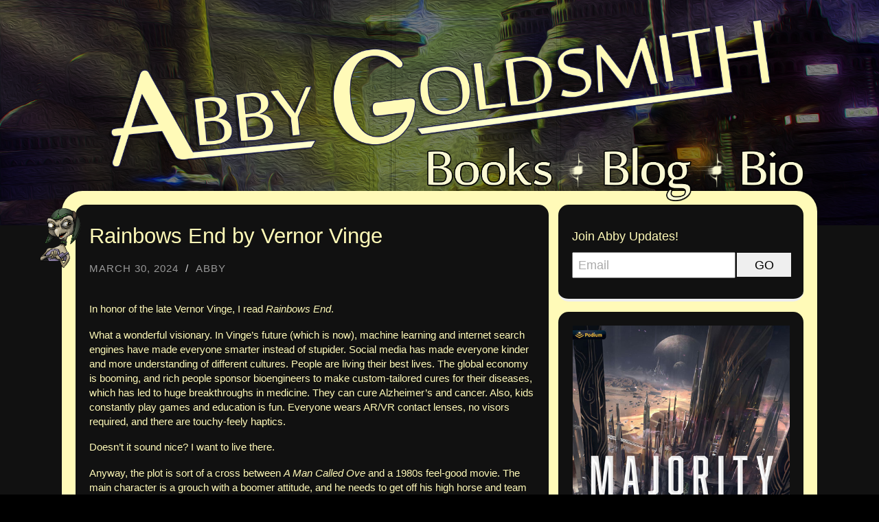

--- FILE ---
content_type: text/html; charset=UTF-8
request_url: https://abbygoldsmith.com/vernor-vinge/
body_size: 10785
content:
<!DOCTYPE html>
<html lang="en-US">

	<head>
		
		<meta charset="UTF-8">
		<meta name="viewport" content="width=device-width, initial-scale=1.0, maximum-scale=1.0, user-scalable=no" >

		
		<meta name="test">			<meta property="og:image" content="https://abbygoldsmith.com/wp-content/themes/hemingway-child/images/Torth_characters_2170x800.png"/>
			<meta property="og:image:secure_url" content="https://abbygoldsmith.com/wp-content/themes/hemingway-child/images/Torth_characters_2170x800.png"/>
		
		<link rel="stylesheet" type="text/css" href="/wp-content/themes/hemingway-child/slick-1.6.0/slick/slick.css"/>
		<link rel="stylesheet" type="text/css" href="/wp-content/themes/hemingway-child/slick-1.6.0/slick/slick-theme.css"/>

        <script src="https://cdn.jsdelivr.net/npm/js-cookie@2/src/js.cookie.min.js"></script>
		<script src="https://use.fontawesome.com/5af4f35eb7.js"></script>
				
		
		 
		<title>Rainbows End by Vernor Vinge &#8211; Abby Goldsmith</title>
<meta name='robots' content='max-image-preview:large' />
<link rel="alternate" type="application/rss+xml" title="Abby Goldsmith &raquo; Feed" href="https://abbygoldsmith.com/feed/" />
<link rel="alternate" type="application/rss+xml" title="Abby Goldsmith &raquo; Comments Feed" href="https://abbygoldsmith.com/comments/feed/" />
<link rel="alternate" type="application/rss+xml" title="Abby Goldsmith &raquo; Rainbows End by Vernor Vinge Comments Feed" href="https://abbygoldsmith.com/vernor-vinge/feed/" />
<script type="text/javascript">
/* <![CDATA[ */
window._wpemojiSettings = {"baseUrl":"https:\/\/s.w.org\/images\/core\/emoji\/14.0.0\/72x72\/","ext":".png","svgUrl":"https:\/\/s.w.org\/images\/core\/emoji\/14.0.0\/svg\/","svgExt":".svg","source":{"concatemoji":"https:\/\/abbygoldsmith.com\/wp-includes\/js\/wp-emoji-release.min.js?ver=6.4.7"}};
/*! This file is auto-generated */
!function(i,n){var o,s,e;function c(e){try{var t={supportTests:e,timestamp:(new Date).valueOf()};sessionStorage.setItem(o,JSON.stringify(t))}catch(e){}}function p(e,t,n){e.clearRect(0,0,e.canvas.width,e.canvas.height),e.fillText(t,0,0);var t=new Uint32Array(e.getImageData(0,0,e.canvas.width,e.canvas.height).data),r=(e.clearRect(0,0,e.canvas.width,e.canvas.height),e.fillText(n,0,0),new Uint32Array(e.getImageData(0,0,e.canvas.width,e.canvas.height).data));return t.every(function(e,t){return e===r[t]})}function u(e,t,n){switch(t){case"flag":return n(e,"\ud83c\udff3\ufe0f\u200d\u26a7\ufe0f","\ud83c\udff3\ufe0f\u200b\u26a7\ufe0f")?!1:!n(e,"\ud83c\uddfa\ud83c\uddf3","\ud83c\uddfa\u200b\ud83c\uddf3")&&!n(e,"\ud83c\udff4\udb40\udc67\udb40\udc62\udb40\udc65\udb40\udc6e\udb40\udc67\udb40\udc7f","\ud83c\udff4\u200b\udb40\udc67\u200b\udb40\udc62\u200b\udb40\udc65\u200b\udb40\udc6e\u200b\udb40\udc67\u200b\udb40\udc7f");case"emoji":return!n(e,"\ud83e\udef1\ud83c\udffb\u200d\ud83e\udef2\ud83c\udfff","\ud83e\udef1\ud83c\udffb\u200b\ud83e\udef2\ud83c\udfff")}return!1}function f(e,t,n){var r="undefined"!=typeof WorkerGlobalScope&&self instanceof WorkerGlobalScope?new OffscreenCanvas(300,150):i.createElement("canvas"),a=r.getContext("2d",{willReadFrequently:!0}),o=(a.textBaseline="top",a.font="600 32px Arial",{});return e.forEach(function(e){o[e]=t(a,e,n)}),o}function t(e){var t=i.createElement("script");t.src=e,t.defer=!0,i.head.appendChild(t)}"undefined"!=typeof Promise&&(o="wpEmojiSettingsSupports",s=["flag","emoji"],n.supports={everything:!0,everythingExceptFlag:!0},e=new Promise(function(e){i.addEventListener("DOMContentLoaded",e,{once:!0})}),new Promise(function(t){var n=function(){try{var e=JSON.parse(sessionStorage.getItem(o));if("object"==typeof e&&"number"==typeof e.timestamp&&(new Date).valueOf()<e.timestamp+604800&&"object"==typeof e.supportTests)return e.supportTests}catch(e){}return null}();if(!n){if("undefined"!=typeof Worker&&"undefined"!=typeof OffscreenCanvas&&"undefined"!=typeof URL&&URL.createObjectURL&&"undefined"!=typeof Blob)try{var e="postMessage("+f.toString()+"("+[JSON.stringify(s),u.toString(),p.toString()].join(",")+"));",r=new Blob([e],{type:"text/javascript"}),a=new Worker(URL.createObjectURL(r),{name:"wpTestEmojiSupports"});return void(a.onmessage=function(e){c(n=e.data),a.terminate(),t(n)})}catch(e){}c(n=f(s,u,p))}t(n)}).then(function(e){for(var t in e)n.supports[t]=e[t],n.supports.everything=n.supports.everything&&n.supports[t],"flag"!==t&&(n.supports.everythingExceptFlag=n.supports.everythingExceptFlag&&n.supports[t]);n.supports.everythingExceptFlag=n.supports.everythingExceptFlag&&!n.supports.flag,n.DOMReady=!1,n.readyCallback=function(){n.DOMReady=!0}}).then(function(){return e}).then(function(){var e;n.supports.everything||(n.readyCallback(),(e=n.source||{}).concatemoji?t(e.concatemoji):e.wpemoji&&e.twemoji&&(t(e.twemoji),t(e.wpemoji)))}))}((window,document),window._wpemojiSettings);
/* ]]> */
</script>
<style id='wp-emoji-styles-inline-css' type='text/css'>

	img.wp-smiley, img.emoji {
		display: inline !important;
		border: none !important;
		box-shadow: none !important;
		height: 1em !important;
		width: 1em !important;
		margin: 0 0.07em !important;
		vertical-align: -0.1em !important;
		background: none !important;
		padding: 0 !important;
	}
</style>
<link rel='stylesheet' id='wp-block-library-css' href='https://abbygoldsmith.com/wp-includes/css/dist/block-library/style.min.css?ver=6.4.7' type='text/css' media='all' />
<style id='classic-theme-styles-inline-css' type='text/css'>
/*! This file is auto-generated */
.wp-block-button__link{color:#fff;background-color:#32373c;border-radius:9999px;box-shadow:none;text-decoration:none;padding:calc(.667em + 2px) calc(1.333em + 2px);font-size:1.125em}.wp-block-file__button{background:#32373c;color:#fff;text-decoration:none}
</style>
<style id='global-styles-inline-css' type='text/css'>
body{--wp--preset--color--black: #000000;--wp--preset--color--cyan-bluish-gray: #abb8c3;--wp--preset--color--white: #fff;--wp--preset--color--pale-pink: #f78da7;--wp--preset--color--vivid-red: #cf2e2e;--wp--preset--color--luminous-vivid-orange: #ff6900;--wp--preset--color--luminous-vivid-amber: #fcb900;--wp--preset--color--light-green-cyan: #7bdcb5;--wp--preset--color--vivid-green-cyan: #00d084;--wp--preset--color--pale-cyan-blue: #8ed1fc;--wp--preset--color--vivid-cyan-blue: #0693e3;--wp--preset--color--vivid-purple: #9b51e0;--wp--preset--color--accent: #1abc9c;--wp--preset--color--dark-gray: #444;--wp--preset--color--medium-gray: #666;--wp--preset--color--light-gray: #888;--wp--preset--gradient--vivid-cyan-blue-to-vivid-purple: linear-gradient(135deg,rgba(6,147,227,1) 0%,rgb(155,81,224) 100%);--wp--preset--gradient--light-green-cyan-to-vivid-green-cyan: linear-gradient(135deg,rgb(122,220,180) 0%,rgb(0,208,130) 100%);--wp--preset--gradient--luminous-vivid-amber-to-luminous-vivid-orange: linear-gradient(135deg,rgba(252,185,0,1) 0%,rgba(255,105,0,1) 100%);--wp--preset--gradient--luminous-vivid-orange-to-vivid-red: linear-gradient(135deg,rgba(255,105,0,1) 0%,rgb(207,46,46) 100%);--wp--preset--gradient--very-light-gray-to-cyan-bluish-gray: linear-gradient(135deg,rgb(238,238,238) 0%,rgb(169,184,195) 100%);--wp--preset--gradient--cool-to-warm-spectrum: linear-gradient(135deg,rgb(74,234,220) 0%,rgb(151,120,209) 20%,rgb(207,42,186) 40%,rgb(238,44,130) 60%,rgb(251,105,98) 80%,rgb(254,248,76) 100%);--wp--preset--gradient--blush-light-purple: linear-gradient(135deg,rgb(255,206,236) 0%,rgb(152,150,240) 100%);--wp--preset--gradient--blush-bordeaux: linear-gradient(135deg,rgb(254,205,165) 0%,rgb(254,45,45) 50%,rgb(107,0,62) 100%);--wp--preset--gradient--luminous-dusk: linear-gradient(135deg,rgb(255,203,112) 0%,rgb(199,81,192) 50%,rgb(65,88,208) 100%);--wp--preset--gradient--pale-ocean: linear-gradient(135deg,rgb(255,245,203) 0%,rgb(182,227,212) 50%,rgb(51,167,181) 100%);--wp--preset--gradient--electric-grass: linear-gradient(135deg,rgb(202,248,128) 0%,rgb(113,206,126) 100%);--wp--preset--gradient--midnight: linear-gradient(135deg,rgb(2,3,129) 0%,rgb(40,116,252) 100%);--wp--preset--font-size--small: 16px;--wp--preset--font-size--medium: 20px;--wp--preset--font-size--large: 24px;--wp--preset--font-size--x-large: 42px;--wp--preset--font-size--regular: 19px;--wp--preset--font-size--larger: 32px;--wp--preset--spacing--20: 0.44rem;--wp--preset--spacing--30: 0.67rem;--wp--preset--spacing--40: 1rem;--wp--preset--spacing--50: 1.5rem;--wp--preset--spacing--60: 2.25rem;--wp--preset--spacing--70: 3.38rem;--wp--preset--spacing--80: 5.06rem;--wp--preset--shadow--natural: 6px 6px 9px rgba(0, 0, 0, 0.2);--wp--preset--shadow--deep: 12px 12px 50px rgba(0, 0, 0, 0.4);--wp--preset--shadow--sharp: 6px 6px 0px rgba(0, 0, 0, 0.2);--wp--preset--shadow--outlined: 6px 6px 0px -3px rgba(255, 255, 255, 1), 6px 6px rgba(0, 0, 0, 1);--wp--preset--shadow--crisp: 6px 6px 0px rgba(0, 0, 0, 1);}:where(.is-layout-flex){gap: 0.5em;}:where(.is-layout-grid){gap: 0.5em;}body .is-layout-flow > .alignleft{float: left;margin-inline-start: 0;margin-inline-end: 2em;}body .is-layout-flow > .alignright{float: right;margin-inline-start: 2em;margin-inline-end: 0;}body .is-layout-flow > .aligncenter{margin-left: auto !important;margin-right: auto !important;}body .is-layout-constrained > .alignleft{float: left;margin-inline-start: 0;margin-inline-end: 2em;}body .is-layout-constrained > .alignright{float: right;margin-inline-start: 2em;margin-inline-end: 0;}body .is-layout-constrained > .aligncenter{margin-left: auto !important;margin-right: auto !important;}body .is-layout-constrained > :where(:not(.alignleft):not(.alignright):not(.alignfull)){max-width: var(--wp--style--global--content-size);margin-left: auto !important;margin-right: auto !important;}body .is-layout-constrained > .alignwide{max-width: var(--wp--style--global--wide-size);}body .is-layout-flex{display: flex;}body .is-layout-flex{flex-wrap: wrap;align-items: center;}body .is-layout-flex > *{margin: 0;}body .is-layout-grid{display: grid;}body .is-layout-grid > *{margin: 0;}:where(.wp-block-columns.is-layout-flex){gap: 2em;}:where(.wp-block-columns.is-layout-grid){gap: 2em;}:where(.wp-block-post-template.is-layout-flex){gap: 1.25em;}:where(.wp-block-post-template.is-layout-grid){gap: 1.25em;}.has-black-color{color: var(--wp--preset--color--black) !important;}.has-cyan-bluish-gray-color{color: var(--wp--preset--color--cyan-bluish-gray) !important;}.has-white-color{color: var(--wp--preset--color--white) !important;}.has-pale-pink-color{color: var(--wp--preset--color--pale-pink) !important;}.has-vivid-red-color{color: var(--wp--preset--color--vivid-red) !important;}.has-luminous-vivid-orange-color{color: var(--wp--preset--color--luminous-vivid-orange) !important;}.has-luminous-vivid-amber-color{color: var(--wp--preset--color--luminous-vivid-amber) !important;}.has-light-green-cyan-color{color: var(--wp--preset--color--light-green-cyan) !important;}.has-vivid-green-cyan-color{color: var(--wp--preset--color--vivid-green-cyan) !important;}.has-pale-cyan-blue-color{color: var(--wp--preset--color--pale-cyan-blue) !important;}.has-vivid-cyan-blue-color{color: var(--wp--preset--color--vivid-cyan-blue) !important;}.has-vivid-purple-color{color: var(--wp--preset--color--vivid-purple) !important;}.has-black-background-color{background-color: var(--wp--preset--color--black) !important;}.has-cyan-bluish-gray-background-color{background-color: var(--wp--preset--color--cyan-bluish-gray) !important;}.has-white-background-color{background-color: var(--wp--preset--color--white) !important;}.has-pale-pink-background-color{background-color: var(--wp--preset--color--pale-pink) !important;}.has-vivid-red-background-color{background-color: var(--wp--preset--color--vivid-red) !important;}.has-luminous-vivid-orange-background-color{background-color: var(--wp--preset--color--luminous-vivid-orange) !important;}.has-luminous-vivid-amber-background-color{background-color: var(--wp--preset--color--luminous-vivid-amber) !important;}.has-light-green-cyan-background-color{background-color: var(--wp--preset--color--light-green-cyan) !important;}.has-vivid-green-cyan-background-color{background-color: var(--wp--preset--color--vivid-green-cyan) !important;}.has-pale-cyan-blue-background-color{background-color: var(--wp--preset--color--pale-cyan-blue) !important;}.has-vivid-cyan-blue-background-color{background-color: var(--wp--preset--color--vivid-cyan-blue) !important;}.has-vivid-purple-background-color{background-color: var(--wp--preset--color--vivid-purple) !important;}.has-black-border-color{border-color: var(--wp--preset--color--black) !important;}.has-cyan-bluish-gray-border-color{border-color: var(--wp--preset--color--cyan-bluish-gray) !important;}.has-white-border-color{border-color: var(--wp--preset--color--white) !important;}.has-pale-pink-border-color{border-color: var(--wp--preset--color--pale-pink) !important;}.has-vivid-red-border-color{border-color: var(--wp--preset--color--vivid-red) !important;}.has-luminous-vivid-orange-border-color{border-color: var(--wp--preset--color--luminous-vivid-orange) !important;}.has-luminous-vivid-amber-border-color{border-color: var(--wp--preset--color--luminous-vivid-amber) !important;}.has-light-green-cyan-border-color{border-color: var(--wp--preset--color--light-green-cyan) !important;}.has-vivid-green-cyan-border-color{border-color: var(--wp--preset--color--vivid-green-cyan) !important;}.has-pale-cyan-blue-border-color{border-color: var(--wp--preset--color--pale-cyan-blue) !important;}.has-vivid-cyan-blue-border-color{border-color: var(--wp--preset--color--vivid-cyan-blue) !important;}.has-vivid-purple-border-color{border-color: var(--wp--preset--color--vivid-purple) !important;}.has-vivid-cyan-blue-to-vivid-purple-gradient-background{background: var(--wp--preset--gradient--vivid-cyan-blue-to-vivid-purple) !important;}.has-light-green-cyan-to-vivid-green-cyan-gradient-background{background: var(--wp--preset--gradient--light-green-cyan-to-vivid-green-cyan) !important;}.has-luminous-vivid-amber-to-luminous-vivid-orange-gradient-background{background: var(--wp--preset--gradient--luminous-vivid-amber-to-luminous-vivid-orange) !important;}.has-luminous-vivid-orange-to-vivid-red-gradient-background{background: var(--wp--preset--gradient--luminous-vivid-orange-to-vivid-red) !important;}.has-very-light-gray-to-cyan-bluish-gray-gradient-background{background: var(--wp--preset--gradient--very-light-gray-to-cyan-bluish-gray) !important;}.has-cool-to-warm-spectrum-gradient-background{background: var(--wp--preset--gradient--cool-to-warm-spectrum) !important;}.has-blush-light-purple-gradient-background{background: var(--wp--preset--gradient--blush-light-purple) !important;}.has-blush-bordeaux-gradient-background{background: var(--wp--preset--gradient--blush-bordeaux) !important;}.has-luminous-dusk-gradient-background{background: var(--wp--preset--gradient--luminous-dusk) !important;}.has-pale-ocean-gradient-background{background: var(--wp--preset--gradient--pale-ocean) !important;}.has-electric-grass-gradient-background{background: var(--wp--preset--gradient--electric-grass) !important;}.has-midnight-gradient-background{background: var(--wp--preset--gradient--midnight) !important;}.has-small-font-size{font-size: var(--wp--preset--font-size--small) !important;}.has-medium-font-size{font-size: var(--wp--preset--font-size--medium) !important;}.has-large-font-size{font-size: var(--wp--preset--font-size--large) !important;}.has-x-large-font-size{font-size: var(--wp--preset--font-size--x-large) !important;}
.wp-block-navigation a:where(:not(.wp-element-button)){color: inherit;}
:where(.wp-block-post-template.is-layout-flex){gap: 1.25em;}:where(.wp-block-post-template.is-layout-grid){gap: 1.25em;}
:where(.wp-block-columns.is-layout-flex){gap: 2em;}:where(.wp-block-columns.is-layout-grid){gap: 2em;}
.wp-block-pullquote{font-size: 1.5em;line-height: 1.6;}
</style>
<link rel='stylesheet' id='mailerlite_forms.css-css' href='https://abbygoldsmith.com/wp-content/plugins/official-mailerlite-sign-up-forms/assets/css/mailerlite_forms.css?ver=1.7.13' type='text/css' media='all' />
<link rel='stylesheet' id='patreon-wordpress-css-css' href='https://abbygoldsmith.com/wp-content/plugins/patreon-connect/assets/css/app.css?ver=6.4.7' type='text/css' media='all' />
<link rel='stylesheet' id='hemingway_style-css' href='https://abbygoldsmith.com/wp-content/themes/hemingway/style.css?ver=6.4.7' type='text/css' media='all' />
<link rel='stylesheet' id='child-style-css' href='https://abbygoldsmith.com/wp-content/themes/hemingway-child/style.css?ver=1.0' type='text/css' media='all' />
<script type="text/javascript" src="https://abbygoldsmith.com/wp-includes/js/tinymce/tinymce.min.js?ver=49110-20201110" id="wp-tinymce-root-js"></script>
<script type="text/javascript" src="https://abbygoldsmith.com/wp-includes/js/tinymce/plugins/compat3x/plugin.min.js?ver=49110-20201110" id="wp-tinymce-js"></script>
<script type="text/javascript" src="https://abbygoldsmith.com/wp-includes/js/jquery/jquery.min.js?ver=3.7.1" id="jquery-core-js"></script>
<script type="text/javascript" src="https://abbygoldsmith.com/wp-includes/js/jquery/jquery-migrate.min.js?ver=3.4.1" id="jquery-migrate-js"></script>
<link rel="https://api.w.org/" href="https://abbygoldsmith.com/wp-json/" /><link rel="alternate" type="application/json" href="https://abbygoldsmith.com/wp-json/wp/v2/posts/3777" /><link rel="EditURI" type="application/rsd+xml" title="RSD" href="https://abbygoldsmith.com/xmlrpc.php?rsd" />
<meta name="generator" content="WordPress 6.4.7" />
<link rel="canonical" href="https://abbygoldsmith.com/vernor-vinge/" />
<link rel='shortlink' href='https://abbygoldsmith.com/?p=3777' />
<link rel="alternate" type="application/json+oembed" href="https://abbygoldsmith.com/wp-json/oembed/1.0/embed?url=https%3A%2F%2Fabbygoldsmith.com%2Fvernor-vinge%2F" />
<link rel="alternate" type="text/xml+oembed" href="https://abbygoldsmith.com/wp-json/oembed/1.0/embed?url=https%3A%2F%2Fabbygoldsmith.com%2Fvernor-vinge%2F&#038;format=xml" />
        <!-- MailerLite Universal -->
        <script>
            (function(w,d,e,u,f,l,n){w[f]=w[f]||function(){(w[f].q=w[f].q||[])
                .push(arguments);},l=d.createElement(e),l.async=1,l.src=u,
                n=d.getElementsByTagName(e)[0],n.parentNode.insertBefore(l,n);})
            (window,document,'script','https://assets.mailerlite.com/js/universal.js','ml');
            ml('account', '641308');
            ml('enablePopups', true);
        </script>
        <!-- End MailerLite Universal -->
        <style>@font-face {
            font-family: 'Libre Franklin Extra Bold';
            src: url('https://abbygoldsmith.com/wp-content/plugins/patreon-connect/assets/fonts/librefranklin-extrabold-webfont.woff2') format('woff2'),
                 url('https://abbygoldsmith.com/wp-content/plugins/patreon-connect/assets/fonts/librefranklin-extrabold-webfont.woff') format('woff');
            font-weight: bold;
            }</style><style type="text/css"><!--Customizer CSS--></style><!-- /Customizer CSS --><link rel="icon" href="https://abbygoldsmith.com/wp-content/uploads/2019/03/Redhead300-150x150.jpg" sizes="32x32" />
<link rel="icon" href="https://abbygoldsmith.com/wp-content/uploads/2019/03/Redhead300.jpg" sizes="192x192" />
<link rel="apple-touch-icon" href="https://abbygoldsmith.com/wp-content/uploads/2019/03/Redhead300.jpg" />
<meta name="msapplication-TileImage" content="https://abbygoldsmith.com/wp-content/uploads/2019/03/Redhead300.jpg" />

		<!-- Reddit Pixel -->
		<script>
			!function(w,d){if(!w.rdt){var p=w.rdt=function(){p.sendEvent?p.sendEvent.apply(p,arguments):p.callQueue.push(arguments)};p.callQueue=[];var t=d.createElement("script");t.src="https://www.redditstatic.com/ads/pixel.js",t.async=!0;var s=d.getElementsByTagName("script")[0];s.parentNode.insertBefore(t,s)}}(window,document);rdt('init','a2_dhotao0zmyhu', {"optOut":false,"useDecimalCurrencyValues":true});rdt('track', 'PageVisit');
		</script>
		<!-- DO NOT MODIFY UNLESS TO REPLACE A USER IDENTIFIER -->
		<!-- End Reddit Pixel -->

	</head>
	
	<body class="post-template-default single single-post postid-3777 single-format-standard">

	<div id="fb-root"></div>
	<script>(function(d, s, id) {
			var js, fjs = d.getElementsByTagName(s)[0];
			if (d.getElementById(id)) return;
			js = d.createElement(s); js.id = id;
			js.src = "//connect.facebook.net/en_US/sdk.js#xfbml=1&version=v2.8";
			fjs.parentNode.insertBefore(js, fjs);
		}(document, 'script', 'facebook-jssdk'));
	</script>
	
		<div class="big-wrapper">
	
			<div class="header-cover section bg-dark-light no-padding">
		
				<div class="header section" id="site-header" style="">
							
					<div class="header-inner section-inner">

						<div class='blog-logo blog-info'>

							<a href='/' rel='home' alt='Home'>
								<img style="z-index:-100;" src='/wp-content/themes/hemingway-child/images/AbbyWebsite-NameLogo.png' alt='Home'>
							</a>

						</div> <!-- /blog-logo -->

					</div> <!-- /header-inner -->

				</div> <!-- /header -->

			</div> <!-- /bg-dark -->
			
			<div class="navigation section no-padding bg-dark">
			
				<div class="navigation-inner section-inner">

					<div class="toggle-container hidden">
			
<!--						<div class="nav-toggle toggle">-->
<!--								-->
<!--							<div class="bar"></div>-->
<!--							<div class="bar"></div>-->
<!--							<div class="bar"></div>-->
<!--							-->
<!--							<div class="clear"></div>-->
<!--						-->
<!--						</div>-->
						
<!--						<div class="search-toggle toggle">-->
<!--								-->
<!--							<div class="metal"></div>-->
<!--							<div class="glass"></div>-->
<!--							<div class="handle"></div>-->
<!--						-->
<!--						</div>-->
						
						<div class="clear"></div>
					
					</div> <!-- /toggle-container -->
					
					<div class="blog-search hidden">
					
						<form role="search" method="get" id="searchform" class="searchform" action="https://abbygoldsmith.com/">
				<div>
					<label class="screen-reader-text" for="s">Search for:</label>
					<input type="text" value="" name="s" id="s" />
					<input type="submit" id="searchsubmit" value="Search" />
				</div>
			</form>					
					</div>
				
				</div> <!-- /navigation-inner -->
				
			</div> <!-- /navigation -->

            <div style="display:none;">
                <img src="/wp-content/themes/hemingway-child/images/AGbooks2.png" width="1" height="1" />
                <img src="/wp-content/themes/hemingway-child/images/AGblog2.png" width="1" height="1" />
                <img src="/wp-content/themes/hemingway-child/images/AGbio2.png" width="1" height="1" />
            </div>

			<div id="topnav"><ul>
				<li id="nav-books" class=""><a href="/"></a></li>
				<li class="abullet"><img src="/wp-content/themes/hemingway-child/images/AbbyWebsite-BulletNaked.png" /></li>
				<li id="nav-blog" class=""><a href="/blog"></a></li>
				<li class="abullet"><img src="/wp-content/themes/hemingway-child/images/AbbyWebsite-BulletNaked.png" /></li>
				<li id="nav-bio" class=""><a href="/bio"></a></li>
			</ul></div>
<div class="wrapper section-inner">

	<div class="content left">

		
			<div class="posts">

				<div id="post-3777" class="post-3777 post type-post status-publish format-standard hentry category-book-review category-sff tag-book tag-review">

					<div class="post-header">

						
						
					    <h1 class="post-title"><a href="https://abbygoldsmith.com/vernor-vinge/" rel="bookmark" title="Rainbows End by Vernor Vinge">Rainbows End by Vernor Vinge</a></h1>

					    <div class="post-meta">

							<span class="post-date"><a href="https://abbygoldsmith.com/vernor-vinge/" title="Rainbows End by Vernor Vinge">March 30, 2024</a></span>

							<span class="date-sep"> / </span>

							<span class="post-author"><a href="https://abbygoldsmith.com/author/abby/" title="Posts by Abby" rel="author">Abby</a></span>

							
						</div>

					</div> <!-- /post-header -->

					<div class="post-content">

						<p>In honor of the late Vernor Vinge, I read <em>Rainbows End</em>.</p>
<p>What a wonderful visionary. In Vinge&#8217;s future (which is now), machine learning and internet search engines have made everyone smarter instead of stupider. Social media has made everyone kinder and more understanding of different cultures. People are living their best lives. The global economy is booming, and rich people sponsor bioengineers to make custom-tailored cures for their diseases, which has led to huge breakthroughs in medicine. They can cure Alzheimer&#8217;s and cancer. Also, kids constantly play games and education is fun. Everyone wears AR/VR contact lenses, no visors required, and there are touchy-feely haptics.</p>
<p>Doesn&#8217;t it sound nice? I want to live there.</p>
<p>Anyway, the plot is sort of a cross between <em>A Man Called Ove</em> and a 1980s feel-good movie. The main character is a grouch with a boomer attitude, and he needs to get off his high horse and team up with some kids in order to progress as a person. It&#8217;s great.</p>
<p>There is some silliness to the story, which might be a Vinge trademark, but my admiration for his work remains strong. Of all the sci-fi authors of that generation, he is my favorite.</p>
<p>Vinge is best known for <em>A Fire Upon the Deep</em>, which I discussed on <a href="https://geeksguideshow.com/2022/11/11/ggg530-a-fire-upon-the-deep/">a podcast</a> with other fans of his work.</p>
<p>Also, I&#8217;ve surpassed <a href="https://www.goodreads.com/abby_goldsmith">1300+ books read on Goodreads</a>. Someday, maybe I&#8217;ll receive as many reviews as I&#8217;ve written, heh.</p>

						
					</div> <!-- /post-content -->

					<div class="clear"></div>

					<div class="post-meta-bottom">

						<p class="post-categories"><span class="category-icon"><span class="front-flap"></span></span> <a href="https://abbygoldsmith.com/book/book-review/" rel="category tag">Book Review</a>, <a href="https://abbygoldsmith.com/book/sff/" rel="category tag">Science Fiction Fantasy</a></p>

						<p class="post-tags"><a href="https://abbygoldsmith.com/tag/book/" rel="tag">book</a><a href="https://abbygoldsmith.com/tag/review/" rel="tag">review</a></p>
						<div class="clear"></div>

						<div class="post-nav">

							
								<a class="post-nav-older" title="Previous post: LitRPG &#038; Progression Fantasy w/Matt Dinniman, Shirtaloon, &#038; Abby" href="https://abbygoldsmith.com/litrpg-progression-fantasy-panel-tbrcon2024/">

								<h5>Previous post</h5>
								LitRPG &#038; Progression Fantasy w/Matt Dinniman, Shirtaloon, &#038; Abby
								</a>

							
							
								<a class="post-nav-newer" title="Next post: Against the incentives that drive rapid release" href="https://abbygoldsmith.com/against-rapid-release-incentives/">

								<h5>Next post</h5>
								Against the incentives that drive rapid release
								</a>

							
							<div class="clear"></div>

						</div> <!-- /post-nav -->

					</div> <!-- /post-meta-bottom -->

						<div id="respond" class="comment-respond">
		<h3 id="reply-title" class="comment-reply-title">Leave a Reply <small><a rel="nofollow" id="cancel-comment-reply-link" href="/vernor-vinge/#respond" style="display:none;">Cancel reply</a></small></h3><form action="https://abbygoldsmith.com/wp-comments-post.php" method="post" id="commentform" class="comment-form"><p class="comment-notes"><span id="email-notes">Your email address will not be published.</span> <span class="required-field-message">Required fields are marked <span class="required">*</span></span></p><p class="comment-form-comment"><label for="comment">Comment <span class="required">*</span></label> <textarea id="comment" name="comment" cols="45" rows="8" maxlength="65525" required="required"></textarea></p><p class="comment-form-author"><label for="author">Name <span class="required">*</span></label> <input id="author" name="author" type="text" value="" size="30" maxlength="245" autocomplete="name" required="required" /></p>
<p class="comment-form-email"><label for="email">Email <span class="required">*</span></label> <input id="email" name="email" type="text" value="" size="30" maxlength="100" aria-describedby="email-notes" autocomplete="email" required="required" /></p>
<p class="comment-form-url"><label for="url">Website</label> <input id="url" name="url" type="text" value="" size="30" maxlength="200" autocomplete="url" /></p>
<p class="comment-form-cookies-consent"><input id="wp-comment-cookies-consent" name="wp-comment-cookies-consent" type="checkbox" value="yes" /> <label for="wp-comment-cookies-consent">Save my name, email, and website in this browser for the next time I comment.</label></p>
<p class="form-submit"><input name="submit" type="submit" id="submit" class="submit" value="Post Comment" /> <input type='hidden' name='comment_post_ID' value='3777' id='comment_post_ID' />
<input type='hidden' name='comment_parent' id='comment_parent' value='0' />
</p><p style="display: none;"><input type="hidden" id="akismet_comment_nonce" name="akismet_comment_nonce" value="0b2fdde72f" /></p><p style="display: none !important;" class="akismet-fields-container" data-prefix="ak_"><label>&#916;<textarea name="ak_hp_textarea" cols="45" rows="8" maxlength="100"></textarea></label><input type="hidden" id="ak_js_1" name="ak_js" value="24"/><script>document.getElementById( "ak_js_1" ).setAttribute( "value", ( new Date() ).getTime() );</script></p></form>	</div><!-- #respond -->
	
                    <br/>
                    <br/>
                    <br/>
                    <br/>

			   	
			</div> <!-- /post -->

		</div> <!-- /posts -->

	</div> <!-- /content -->

	
	<div class="sidebar right" role="complementary">
	
		<div class="widget widget_block"><div class="widget-content"><p>
            <div id="mailerlite-form_3" data-temp-id="69576370c50a3">
                <div class="mailerlite-form">
                    <form action="" method="post" novalidate>
                                                <div class="mailerlite-form-description"><p>Join Abby Updates!</p>
<p>I will respect your <a href="/subscribe">privacy</a>.</p>
</div>
                        <div class="mailerlite-form-inputs">
                                                                                            <div class="mailerlite-form-field">
                                    <label for="mailerlite-3-field-email">Email</label>
                                    <input id="mailerlite-3-field-email"
                                           type="email" required="required"                                            name="form_fields[email]"
                                           placeholder="Email"/>
                                </div>
                                                        <div class="mailerlite-form-loader">Please wait...</div>
                            <div class="mailerlite-subscribe-button-container">
                                <button class="mailerlite-subscribe-submit" type="submit">
                                    GO                                </button>
                            </div>
                            <input type="hidden" name="form_id" value="3"/>
                            <input type="hidden" name="action" value="mailerlite_subscribe_form"/>
                            <input type="hidden" name="ml_nonce" value="5a7ffdaed5"/>
                        </div>
                        <div class="mailerlite-form-response">
                                                            <h4><p><span style="color: #339966;">Thanks!</span></p>
</h4>
                                                    </div>
                    </form>
                </div>
            </div>
        <script type="text/javascript" src='https://abbygoldsmith.com/wp-content/plugins/official-mailerlite-sign-up-forms/assets/js/localization/validation-messages.js'></script>
         <script type="text/javascript"> var selectedLanguage = ""; var validationMessages = messages["en"]; if(selectedLanguage) { validationMessages = messages[selectedLanguage]; } window.addEventListener("load", function () { var form_container = document.querySelector(`#mailerlite-form_3[data-temp-id="69576370c50a3"] form`); let submitButton = form_container.querySelector('.mailerlite-subscribe-submit'); submitButton.disabled = true; fetch('https://abbygoldsmith.com/wp-admin/admin-ajax.php', { method: 'POST', headers:{ 'Content-Type': 'application/x-www-form-urlencoded', }, body: new URLSearchParams({ "action" : "ml_create_nonce", "ml_nonce" : form_container.querySelector("input[name='ml_nonce']").value }) }) .then((response) => response.json()) .then((json) => { if(json.success) { form_container.querySelector("input[name='ml_nonce']").value = json.data.ml_nonce; submitButton.disabled = false; } }) .catch((error) => { console.error('Error:', error); }); form_container.addEventListener('submit', (e) => { e.preventDefault(); let data = new URLSearchParams(new FormData(form_container)).toString(); let validationError = false; document.querySelectorAll('.mailerlite-form-error').forEach(el => el.remove()); Array.from(form_container.elements).forEach((input) => { if(input.type !== 'hidden') { if(input.required) { if(input.value == '') { validationError = true; let error = document.createElement("span"); error.className = 'mailerlite-form-error'; error.textContent = validationMessages.required; input.after(error); return false; } } if((input.type == "email") && (!validateEmail(input.value))) { validationError = true; let error = document.createElement("span"); error.className = 'mailerlite-form-error'; error.textContent = validationMessages.email; input.after(error); return false; } } }); if(validationError) { return false; } fade.out(form_container.querySelector('.mailerlite-subscribe-button-container'), () => { fade.in(form_container.querySelector('.mailerlite-form-loader')); }); fetch('https://abbygoldsmith.com/wp-admin/admin-ajax.php', { method: 'POST', headers:{ 'Content-Type': 'application/x-www-form-urlencoded', }, body: data }) .then((response) => { fade.out(form_container.querySelector('.mailerlite-form-inputs'), () => { fade.in(form_container.querySelector('.mailerlite-form-response')); }); }) .catch((error) => { console.error('Error:', error); }); }); }, false); var fade = { out: function(el, fn = false) { var fadeOutEffect = setInterval(function () { if (!el.style.opacity) { el.style.opacity = 1; } if (el.style.opacity > 0) { el.style.opacity -= 0.1; } else { el.style.display = 'none'; clearInterval(fadeOutEffect); } }, 50); if( typeof (fn) == 'function') { fn(); } }, in: function(el) { var fadeInEffect = setInterval(function () { if (!el.style.opacity) { el.style.opacity = 0; } if (el.style.opacity < 1) { el.style.opacity = Number(el.style.opacity) + 0.1; } else { el.style.display = 'block'; clearInterval(fadeInEffect); } }, 50); } }; function validateEmail(email){ if(email.match( /^(([^<>()[\]\\.,;:\s@\"]+(\.[^<>()[\]\\.,;:\s@\"]+)*)|(\".+\"))@((\[[0-9]{1,3}\.[0-9]{1,3}\.[0-9]{1,3}\.[0-9]{1,3}\])|(([a-zA-Z\-0-9]+\.)+[a-zA-Z]{2,}))$/ )) { return true; } return false; } </script> </p>
</div><div class="clear"></div></div><div class="widget widget_text"><div class="widget-content">			<div class="textwidget"><a href="/book/torth/1-majority/"><img style="float:left; margin-right:10px;" src="/wp-content/uploads/2023/07/TorthMajorityEbook-500x750-1.jpg"></a>
<a href="/torth/"><span class="white">Torth series</span></a>
<hr>
<span class="grayrose">In a galaxy where popular opinion is instant law, someone unpopular is about to change everything.</span>
<hr>
<span class="white">[Series completed]</span></div>
		</div><div class="clear"></div></div><div class="widget DisplayCategoriesWidget"><div class="widget-content"><h3 class="widget-title"> </h3><style>.dcw_c1 {float:left; width:100%} .dcw_c2 {float:left; width:50%} .dcw_c3 {float:left; width:33%}</style><ul class='dcw'>	<li class="cat-item cat-item-54"><a href="https://abbygoldsmith.com/book/wizard/">*Magitechnocracy</a> (129)
<ul class='children'>
	<li class="cat-item cat-item-55"><a href="https://abbygoldsmith.com/book/wizard/01-ignition/">Ignition</a> (126)
</li>
	<li class="cat-item cat-item-56"><a href="https://abbygoldsmith.com/book/wizard/isekai/">Wizard Academy Dropout</a> (2)
</li>
</ul>
</li>
	<li class="cat-item cat-item-3"><a href="https://abbygoldsmith.com/book/book-review/">Book Review</a> (11)
</li>
	<li class="cat-item cat-item-16"><a href="https://abbygoldsmith.com/book/controversial/">Controversial</a> (12)
</li>
	<li class="cat-item cat-item-2"><a href="https://abbygoldsmith.com/book/personal/">Personal</a> (26)
</li>
	<li class="cat-item cat-item-15"><a href="https://abbygoldsmith.com/book/publication/">Publication</a> (19)
</li>
	<li class="cat-item cat-item-13"><a href="https://abbygoldsmith.com/book/sff/">Science Fiction Fantasy</a> (17)
</li>
	<li class="cat-item cat-item-10"><a href="https://abbygoldsmith.com/book/tutorial/">Technology Tutorial</a> (1)
</li>
	<li class="cat-item cat-item-1"><a href="https://abbygoldsmith.com/book/uncategorized/">Uncategorized</a> (2)
</li>
	<li class="cat-item cat-item-14"><a href="https://abbygoldsmith.com/book/writing/">Writing</a> (21)
</li>
</ul><script>jQuery('ul.dcw').find('li').addClass('dcw_c1');</script></div><div class="clear"></div></div>		
	</div><!-- /sidebar -->


	<div class="clear"></div>

</div> <!-- /wrapper -->

	<div class="footer section">

		<img id="torthfooter" src='/wp-content/themes/hemingway-child/images/Torth_characters_2170x800.png' alt='Torth Series'>

		<div class="footer-inner section-inner">

			 <!-- /footer-a -->
				
			 <!-- /footer-b -->
								
			 <!-- /footer-c -->
			
			<div class="clear"></div>
		
		</div> <!-- /footer-inner -->
	
	</div> <!-- /footer -->
	
	<div class="credits section no-padding">
	
		<div class="credits-inner section-inner">

			<div style="text-align:center">&copy; 2026 Abby Goldsmith DBA Fiery Press</div>
			
			<div class="clear"></div>
		
		</div> <!-- /credits-inner -->
		
	</div> <!-- /credits -->

</div> <!-- /big-wrapper -->

<script type="text/javascript" src="https://abbygoldsmith.com/wp-includes/js/comment-reply.min.js?ver=6.4.7" id="comment-reply-js" async="async" data-wp-strategy="async"></script>
<script type="text/javascript" src="https://abbygoldsmith.com/wp-content/plugins/patreon-connect/assets/js/app.js?ver=6.4.7" id="patreon-wordpress-js-js"></script>
<script type="text/javascript" src="https://abbygoldsmith.com/wp-content/themes/hemingway/js/global.js?ver=1.75" id="hemingway_global-js"></script>
<script defer type="text/javascript" src="https://abbygoldsmith.com/wp-content/plugins/akismet/_inc/akismet-frontend.js?ver=1763003605" id="akismet-frontend-js"></script>

	<script type="text/javascript" src="/wp-content/themes/hemingway-child/slick-1.6.0/slick/slick.min.js"></script>

	<script>
		var lastTitle = '';
		var lastWidget = null;
		jQuery(document).ready(function($){
			$('div.sidebar.right div.widget').each(function() {
				var thisTitle = $(this).find('.widget-title').text();
				if(thisTitle != ''){ // Skip widgets with no title
					if(thisTitle != lastTitle) { // Found new title
						lastWidget = this;
						lastTitle = thisTitle;

						// Move title out of caro
						$(this).find('.widget-title').detach().prependTo(this);
					} else { // Merge with current widget then delete this widget
						console.log("Removing: "+thisTitle);
						$(this).find('div.textwidget').detach().appendTo($(lastWidget).find('div.widget-content')[0]);
						$(this).remove();
					}
				}
			});

			$('div.widget:not(.DisplayCategoriesWidget):not(.widget_block) div.widget-content').slick({

			});
		});
	</script>


<script defer src="https://static.cloudflareinsights.com/beacon.min.js/vcd15cbe7772f49c399c6a5babf22c1241717689176015" integrity="sha512-ZpsOmlRQV6y907TI0dKBHq9Md29nnaEIPlkf84rnaERnq6zvWvPUqr2ft8M1aS28oN72PdrCzSjY4U6VaAw1EQ==" data-cf-beacon='{"version":"2024.11.0","token":"5c938b2b743f44e785d5664903f57175","r":1,"server_timing":{"name":{"cfCacheStatus":true,"cfEdge":true,"cfExtPri":true,"cfL4":true,"cfOrigin":true,"cfSpeedBrain":true},"location_startswith":null}}' crossorigin="anonymous"></script>
</body>
</html>


--- FILE ---
content_type: text/css
request_url: https://abbygoldsmith.com/wp-content/themes/hemingway-child/style.css?ver=1.0
body_size: 3284
content:
/*
Theme Name:     Hemingway Child (Abby)
Template:       hemingway
Version:        1.0
*/

@import url(../hemingway/style.css);

html{
	background-color:black;
}
body{
	font-size:150%;
	background-color:#111;
}

div.big-wrapper{
	background-color:#111;
	min-width: 270px;
	position:relative;
}
.section-inner{
	width:1200px;
}
div.section-inner.wrapper {
	margin-top: 0px;
	background-color:#fffab8;
	padding:20px;
	min-height:500px;
	position:relative;
	top: -50px;
	z-index:100;
	border-radius: 30px;
}
div.post, div.chapter, div.widget, div.page-title{
	background-color:#111;
	border-radius:15px;
	padding:20px;
	/*border:1px solid black;*/
	
}

/*#topnav{*/
/*position: absolute;*/
/*right: 0px;*/
/*top: -65px;*/
/*z-index: 101;*/
/*}*/
#topnav{
	width: 1200px;
	max-width: 86%;
	margin: 0 auto;
	
	position: relative;
	top: -115px;
	z-index: 101;
	height: 0px;
	overflow: visible;
}
#topnav ul{
	text-align:right;
}
#topnav li{
	display: inline-block;
	list-style-type: none;
}
/*#topnav li.current{*/
/*background-color:rgba(255, 255, 255, 0.5);*/
/*}*/
#topnav li:first-child a{
	margin-left: 0px;
}
#topnav li a{
	display:block;
	height:80px;
	background: 50% 50%;
	background-repeat:no-repeat;
	background-size: auto 80px;
	margin-left:25px;
}
#topnav li.abullet{
	position: absolute;
	height: 0;
	z-index: -10;
}
#topnav li.abullet img{
	height: 50px;
	position: relative;
	top: 10px;
	left: -65px;
}

#topnav li#nav-books a{
	width:225px;
	background-image:url(/wp-content/themes/hemingway-child/images/AGbooks.png);
}
#topnav li#nav-blog a{
	width:170px;
	background-image:url(/wp-content/themes/hemingway-child/images/AGblog.png);
}
#topnav li#nav-bio a{
	width:130px;
	background-image:url(/wp-content/themes/hemingway-child/images/AGbio.png);
}
#topnav li#nav-books a:hover,
#topnav li#nav-books.current a,
body.home #topnav li#nav-books a{
	background-image: url(/wp-content/themes/hemingway-child/images/AGbooks2.png);
}
#topnav li#nav-blog a:hover,
#topnav li#nav-blog.current a {
	background-image:url(/wp-content/themes/hemingway-child/images/AGblog2.png);
}
#topnav li#nav-bio a:hover,
#topnav li#nav-bio.current a {
	background-image:url(/wp-content/themes/hemingway-child/images/AGbio2.png);
}

div.post, div.widget, div.chapter, div.page-title{
	background-color:#111;
	margin-bottom: 15px;
}


.header {
	padding: 0;
	padding-top: 0px;
	padding-bottom: 300px;
}
.footer{
	padding:0;
	margin-top:0px;
	position: relative;
	top: -100px;
	background-color: transparent;
	z-index:102;
}
.footer #torthfooter{
	width:100%;
}
div.credits{
	height: 0px;
	overflow: visible;
	position: relative;
	top: -100px;
}

div.blog-logo{
	height:0px;
	overflow:visible;
}
div.blog-logo img{
	padding:10px;
	position: relative;
	top: -10px;
}

.blog-info{
	background: none;
	padding:0;
}




.single-post .post, .page .post, .post:last-child, .page:last-child, .widget:last-child{
	padding-bottom:20px;
}

.post, .page{
	border-bottom: none;
}


h3, h4{
	font-size:160% !important;
	text-transform: none !important;
	font-weight: normal !important;
	padding-bottom:2px;
}
h3, h3 a{
	color:#fffab8 !important;
}
h4, h4 a{
	color:white !important;
}
.widget h3, .widget h4{
	text-align:center;
}

.textwidget{
	color:#fffab8;
}
.content, .page-title h4, .post-title, .post-title a, p{
	color:#fffab8;
	font-size:80%;
	font-weight:normal;
}
.post-title{
	font-size:200%;
}
.page-title h4{
	border:none;
}
.page-title div.tag-archive-meta > p{
	text-align: center;
}

/*.content{*/
/*width:70%;*/
/*}*/
.sidebar{
	width:33.7%;
}


@media (max-width: 900px) {
	.header.section{
		padding-bottom: 260px;
	}
}

@media (max-width: 700px) {
	
	.header.section{
		padding-top: 0;
		padding-bottom: 150px;
	}
	
	div.blog-logo img{
		top:-25px;
		max-width:90%;
	}

	div.section-inner.wrapper{
		padding: 8px;
	}

	.section-inner{
		max-width: 96%;
	}

	div.post{
		padding:10px;
	}
	
	
	#topnav{
		top:-80px;
	}
	#topnav li a{
		height:40px;
		background-size: auto 40px;
		margin-left:0px;
	}
	#topnav li.abullet img{
		height: 25px;
		top: 5px;
		left: -40px;
	}
	#topnav li#nav-books a{
		width:112px;
	}
	#topnav li#nav-blog a{
		width:85px;
	}
	#topnav li#nav-bio a{
		width:65px;
	}
	
	
	
}


@media (max-width: 450px) {
	.header.section{
		padding-bottom: 130px;
	}
	#topnav{
		max-width: 100%;
	}
	#topnav li#nav-books a{
		width:107px;
	}
	#topnav li#nav-blog a{
		width:80px;
	}
	#topnav li#nav-bio a{
		width:60px;
	}
}

div.slick-slide{
	padding-left: 1px;
	
}

.slick-prev, .slick-next{
	z-index:999;
	top:30%; /* Center vertically */
	overflow: visible;
	height: 60px;
	width: 45px;
}
.slick-prev{
	left:-40px;
}
.slick-next{
	right:-45px;
}
.slick-prev:before, .slick-next:before {
	font-family: FontAwesome;
	font-size: 60px;
	line-height: 1;
	color: #16AAF4;
	opacity: 1.0;
	text-shadow: 3px 3px 6px #000000;
	-webkit-font-smoothing: antialiased;
	-moz-osx-font-smoothing: grayscale;
}

.slick-prev:before { content: "\f053"; }
.slick-next:before { content: "\f054"; }
/*.slick-next:before { content: ""; }*/

.post-content .subbar-left {
	float: left;
	width: 50%;
}
.post-content .subbar-right {
	float: left;
	width: 50%;
}
.post-content h6{
	margin-top:15px;
	margin-bottom:10px;
}

@media (max-width: 800px){
	.sidebar {
		display: block;
		margin-top: 15px;
		width: 100%;
	}

	.post-content{
		font-size: 17px;
	}
	
	.post-content .subbar-left {
		float: none;
		width: 100%;
		margin-top:10px;
		margin-bottom:10px;
	}
	.post-content .subbar-right {
		float: none;
		width: 100%;
		
		margin-top:10px;
		margin-bottom:10px;
	}
}


/*Abby's css*/

.widget hr {
	max-width:150px;
	border:none;
	height:2px;
	background: #fffab8;
	background-image: linear-gradient(to right, #fffab8, #fff, #fffab8);
}
.widget .white {
	color:#fff;
}
.widget .grayrose {
	color:#EE93BF;
}
.post-content p {
	line-height:140%;
}
.post .white {
	color:#fff;
}
.post-content h4 {
	margin:10px;
}
.post-content h5 {
	margin: 30px 0 15px;
	color: #858585;
}
.post-content h2 {
	color:#fffab8;
	font-weight:normal;
	margin-top:0px;
	display:inline-block;
}
.post-content blockquote {
	font-variant: small-caps;
	line-height:120%;
	background:#322b44;
	color: #999;
}
.post-content blockquote::before{
	display: inline-block; height: 0; width:40px;
}

.post-content > p:first-child{
	/*margin-bottom:0px;*/
}

.widget-title{
	font-size:140% !important;
}


/* Kessa stuff */
.widget form label{
	font-size: 110%;
	display:block;
}
#kessadiv{
	position:relative;
}
#kessa{
	margin-top:10px;
	float:left;
	width:60px;
	z-index:55;
	position: relative;
}
#kessadiv input[type="email"]{
	height: 38px;
	
	position:absolute;
	left: 13%;
	width: 65%;
	top: 48px;
	font-size:16px;
	padding-left:10px;
}
#kessadiv input[type="submit"]{
	border: none;
	font-size:16px;
	padding:0px;
	
	border-radius: 0;
	/*text-indent:-9px;*/
	/*padding-left:9px;*/
	
	position: absolute;
	top: 48px;
	right: 0;
	height: 38px;
	width: 22%;
	min-width: 60px;
	
}
/* / Kessa stuff */

/* MailerLite WP-side form */

/* div.widget.widget_block:has(> div.widget-content > div#mailerlite-form_3) {
} */

div#mailerlite-form_3 {
	font-size: 22px;
}

div#mailerlite-form_3 .mailerlite-form-field > label {
	display: none;
}

div#mailerlite-form_3 .mailerlite-form-inputs > div{
	float:left;
}

div#mailerlite-form_3 .mailerlite-form-inputs > div.mailerlite-form-field {
	width: 75%;
	padding-left:0px;
	padding-right:0px;
}
div#mailerlite-form_3 .mailerlite-form-inputs > div.mailerlite-form-field input[type="email"]{
	width: 100%;
	font-size:18px;
    padding-top: 7px;
	padding-bottom: 6px;
}

div#mailerlite-form_3 .mailerlite-form-inputs  > div.mailerlite-subscribe-button-container  {
	width: 25%;
	padding-left:0px;
	padding-right:0px;
}
div#mailerlite-form_3 .mailerlite-form-inputs  > div.mailerlite-subscribe-button-container button[type="submit"]{
	width: 100%;
    font-size: 18px;
    padding-top: 7px;
    padding-bottom: 6px;
    text-align: center;
    height: 35px;
    margin-left: 2px;
    margin-top: 1px;
}

div#mailerlite-form_3 .mailerlite-form-error{
	padding: 10px;
	font-size: 18px;
}

div.widget.widget_block:has(> div.widget-content > div#mailerlite-form_3) {
    position: relative;
    padding-top: 1px;
    padding-bottom: 30px;
}

div.mailerlite-form-description > p:first-child {
	margin-bottom: 0px;
}
div.mailerlite-form-description > p:last-child {
    position: absolute;
    bottom: 10px;
    font-size: 15px;
    text-align: right;
    width: 100%;
    right: 20px;
}

#mailerlite-3-field-email::placeholder {
	padding-left: 5px;
}

/* .mailerlite-form-field{
	position:relative;
} */
div#mailerlite-form_3::before {
	content: '';
	background: url('/wp-content/themes/hemingway-child/images/Kessa@4x.png') no-repeat 0 0;
	position: absolute;
	/* display: inline-block; */
	/* left:-50px;
	top:10px; */
	width: 60px; /* was 234 */
	height: 87px; /* was 341 */
	background-size: 60px 87px; /* 87.4358974324px */
	/* background-position-x: 20px;
	background-position-y: 20px; */
	left: -32px;
	top: 25px;
}
  

/* / MailerLite WP-side form */




div.post-content ul, div.post-content ol{
	margin-bottom:0px;
}
div.post-content li{
	margin-bottom:0px;
	font-size:0.98em;
	line-height: 130%;
}

div#site-header{
	/*background-image: url(/wp-content/themes/hemingway-child/images/AbbyWebsiteHeader.jpg)*/
	width:100%;
	/*position:relative;*/
}
div#site-header::after{
	content: "";
	background: url(/wp-content/themes/hemingway-child/images/AbbyWebsiteHeader.jpg);
	opacity: 0.5;
	top: 0;
	left: 0;
	bottom: 0;
	right: 0;
	position: absolute;
	z-index: 1;
	background-size:cover;
	background-repeat: no-repeat;
}

div.header-cover.section.bg-dark-light{
	background-color:#000;
}



/*width:250px;*/
/*max-height:350px;*/
/*display:block;*/
/*float:left;*/
/*overflow:scroll;*/
/*margin-right: 10px;*/


/* Chapters */

body.single-chapter div.section-inner.wrapper{
	background:none;
	padding-left:0px;
	padding-right:0px;
}

body.single-chapter div.header-cover.section.bg-dark-light{
	border-bottom: 2px solid #fffab8;
}

div.type-chapter{
	border-top:2px solid #fffab8;
	
	max-width: 33.7em; /* So minus margin, p width comes to is ~607px */
	margin: auto;
}

div.type-chapter h1.post-title{
	text-align:center;
	color:#eee;
	-webkit-hyphens: none;
	-moz-hyphens: none;
	-ms-hyphens: none;
	hyphens: none;
}

div.type-chapter p{ /* Typography */
	color:#eee;
	/*font-family: 'EB Garamond', serif;*/
	font-family: 'Merriweather', serif;
	font-weight: normal;
	
	/*font-size: 18px;*/
	font-size: 0.84em;
	/*line-height: 35px;*/
	line-height: 190%;
	text-indent: 1.74em;
	margin:0;
	
	/* -webkit-hyphens: auto;
	-moz-hyphens: auto;
	-ms-hyphens: auto;
	hyphens: auto; */
	
}

/* Attemping to handle Torth chapter intros eg http://abbygoldsmith.com/books/torth/galactic-minds/1-1-wielding-secrets/ */
div.type-chapter p[style*="text-align: right"],
div.type-chapter p[style*="text-align: left"]{
	margin-bottom:1.1em;
	line-height:150%;
	/*font-size:0.75em;*/

	text-indent: 0;
	-webkit-hyphens: none;
	-moz-hyphens: none;
	-ms-hyphens: none;
	hyphens: none;
}


@media (max-width: 700px) {
	div.type-chapter {
		padding-left: 0px;
		padding-right: 0px;
	}
}


div.chapter-series-header{
	color:#fffab8;
	text-align:center;
	margin-top:-10px;
	margin-bottom:6%;
	position:relative;
	padding-right: 40px;
	padding-left: 40px;
}
div.chapter-series-header a{
	color:#fffab8;
}

div.chapter-series-header a:hover{
	text-decoration:underline;
}




div.chapter-flipwhite-icon{
	background-color: #fdfdfd;
	width: 40px;
	position: absolute;
	right: -7px;
	top: -0px;
	height: 40px;
	border-radius: 8px;
}
div.chapter-flipwhite-icon img{
	margin-left:2px;
}
@media (max-width: 700px) {
	div.chapter-flipwhite-icon{
		right:1px;
		/*right:-19px;*/
		top:-10px;
		border-radius: 12px;
		border: none;
	}
}

div.big-wrapper.flipwhite{
	background-color:#fdfdfd;
}
div.chapter-flipwhite-icon.flipwhite{
	background-color:#fdfdfd;
}
div.type-chapter.flipwhite{
	background-color:#fdfdfd;
	
}
div.type-chapter.flipwhite p,
div.type-chapter.flipwhite h1,
div.type-chapter.flipwhite h3,
div.type-chapter.flipwhite div.chapter-series-header,
div.type-chapter.flipwhite div.chapter-series-header a{
	color:#111 !important;
}

div.patreon-valid-patron-message,
div.patreon-text-over-button,
div.patreon-text-under-button
{
	color:red;
}

img {
	-webkit-user-drag: none;
	-khtml-user-drag: none;
	-moz-user-drag: none;
	-o-user-drag: none;
	user-drag: none;
}

.ml-form-embedWrapper {
	background-color: unset !important;
}


.ml-form-embedWrapper button {
	text-align: center !important;
}



.ml-form-embedWrapper input::placeholder {
	color: gray !important;
}
